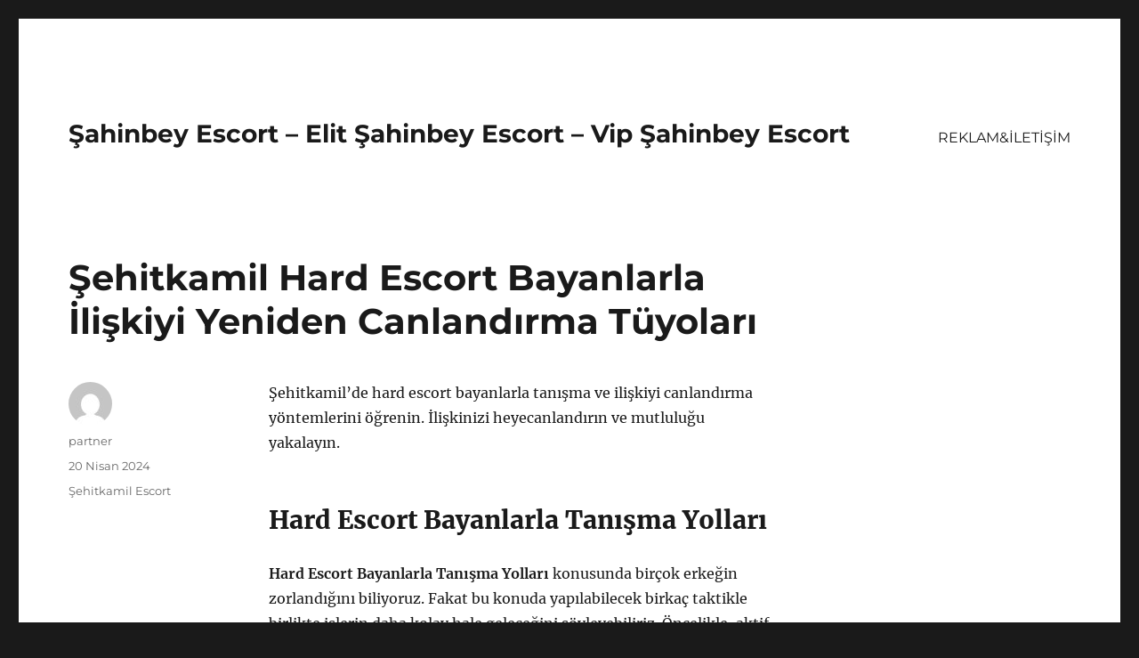

--- FILE ---
content_type: text/html
request_url: https://sahinbeyescort.org/sehitkamil-hard-escort-bayanlarla-iliskiyi-yeniden-canlandirma-tuyolari/
body_size: 8566
content:
<!DOCTYPE html>
<html lang="tr" class="no-js">
<head>
<meta charset="UTF-8">
<meta name="viewport" content="width=device-width, initial-scale=1">
<link rel="profile" href="https://gmpg.org/xfn/11">
<link rel="pingback" href="https://sahinbeyescort.org/xmlrpc.php">
<script>(function(html){html.className = html.className.replace(/\bno-js\b/,'js')})(document.documentElement);</script>
<meta name='robots' content='index, follow, max-image-preview:large, max-snippet:-1, max-video-preview:-1' />
<style>img:is([sizes="auto" i], [sizes^="auto," i]) { contain-intrinsic-size: 3000px 1500px }</style>
<!-- This site is optimized with the Yoast SEO plugin v21.8 - https://yoast.com/wordpress/plugins/seo/ -->
<title>Şehitkamil Hard Escort Bayanlarla İlişkiyi Yeniden Canlandırma Tüyoları - Şahinbey Escort - Elit Şahinbey Escort - Vip Şahinbey Escort</title>
<meta name="description" content="Şehitkamil&#039;de hard escort bayanlarla tanışma ve ilişkiyi canlandırma yöntemlerini öğrenin. İlişkinizi heyecanlandırın ve mutluluğu yakalayın." />
<link rel="canonical" href="https://sahinbeyescort.org/sehitkamil-hard-escort-bayanlarla-iliskiyi-yeniden-canlandirma-tuyolari/" />
<meta property="og:locale" content="tr_TR" />
<meta property="og:type" content="article" />
<meta property="og:title" content="Şehitkamil Hard Escort Bayanlarla İlişkiyi Yeniden Canlandırma Tüyoları - Şahinbey Escort - Elit Şahinbey Escort - Vip Şahinbey Escort" />
<meta property="og:description" content="Şehitkamil&#039;de hard escort bayanlarla tanışma ve ilişkiyi canlandırma yöntemlerini öğrenin. İlişkinizi heyecanlandırın ve mutluluğu yakalayın." />
<meta property="og:url" content="https://sahinbeyescort.org/sehitkamil-hard-escort-bayanlarla-iliskiyi-yeniden-canlandirma-tuyolari/" />
<meta property="og:site_name" content="Şahinbey Escort - Elit Şahinbey Escort - Vip Şahinbey Escort" />
<meta property="article:published_time" content="2024-04-20T19:48:04+00:00" />
<meta name="author" content="partner" />
<meta name="twitter:card" content="summary_large_image" />
<meta name="twitter:label1" content="Yazan:" />
<meta name="twitter:data1" content="partner" />
<meta name="twitter:label2" content="Tahmini okuma süresi" />
<meta name="twitter:data2" content="3 dakika" />
<script type="application/ld+json" class="yoast-schema-graph">{"@context":"https://schema.org","@graph":[{"@type":"WebPage","@id":"https://sahinbeyescort.org/sehitkamil-hard-escort-bayanlarla-iliskiyi-yeniden-canlandirma-tuyolari/","url":"https://sahinbeyescort.org/sehitkamil-hard-escort-bayanlarla-iliskiyi-yeniden-canlandirma-tuyolari/","name":"Şehitkamil Hard Escort Bayanlarla İlişkiyi Yeniden Canlandırma Tüyoları - Şahinbey Escort - Elit Şahinbey Escort - Vip Şahinbey Escort","isPartOf":{"@id":"https://sahinbeyescort.org/#website"},"datePublished":"2024-04-20T19:48:04+00:00","dateModified":"2024-04-20T19:48:04+00:00","author":{"@id":"https://sahinbeyescort.org/#/schema/person/21b09637b070388a0cca2989848f72bd"},"description":"Şehitkamil'de hard escort bayanlarla tanışma ve ilişkiyi canlandırma yöntemlerini öğrenin. İlişkinizi heyecanlandırın ve mutluluğu yakalayın.","breadcrumb":{"@id":"https://sahinbeyescort.org/sehitkamil-hard-escort-bayanlarla-iliskiyi-yeniden-canlandirma-tuyolari/#breadcrumb"},"inLanguage":"tr","potentialAction":[{"@type":"ReadAction","target":["https://sahinbeyescort.org/sehitkamil-hard-escort-bayanlarla-iliskiyi-yeniden-canlandirma-tuyolari/"]}]},{"@type":"BreadcrumbList","@id":"https://sahinbeyescort.org/sehitkamil-hard-escort-bayanlarla-iliskiyi-yeniden-canlandirma-tuyolari/#breadcrumb","itemListElement":[{"@type":"ListItem","position":1,"name":"Anasayfa","item":"https://sahinbeyescort.org/"},{"@type":"ListItem","position":2,"name":"Şehitkamil Hard Escort Bayanlarla İlişkiyi Yeniden Canlandırma Tüyoları"}]},{"@type":"WebSite","@id":"https://sahinbeyescort.org/#website","url":"https://sahinbeyescort.org/","name":"Şahinbey Escort - Elit Şahinbey Escort - Vip Şahinbey Escort","description":"","potentialAction":[{"@type":"SearchAction","target":{"@type":"EntryPoint","urlTemplate":"https://sahinbeyescort.org/?s={search_term_string}"},"query-input":"required name=search_term_string"}],"inLanguage":"tr"},{"@type":"Person","@id":"https://sahinbeyescort.org/#/schema/person/21b09637b070388a0cca2989848f72bd","name":"partner","image":{"@type":"ImageObject","inLanguage":"tr","@id":"https://sahinbeyescort.org/#/schema/person/image/","url":"https://secure.gravatar.com/avatar/03f815122812595655228fef3a24359be30bd1cff2d64a35abfd110c9258b00c?s=96&d=mm&r=g","contentUrl":"https://secure.gravatar.com/avatar/03f815122812595655228fef3a24359be30bd1cff2d64a35abfd110c9258b00c?s=96&d=mm&r=g","caption":"partner"},"sameAs":["https://sahinbeyescort.org"],"url":"https://sahinbeyescort.org/author/partner/"}]}</script>
<!-- / Yoast SEO plugin. -->
<link rel="alternate" type="application/rss+xml" title="Şahinbey Escort - Elit Şahinbey Escort - Vip Şahinbey Escort &raquo; akışı" href="https://sahinbeyescort.org/feed/" />
<link rel="alternate" type="application/rss+xml" title="Şahinbey Escort - Elit Şahinbey Escort - Vip Şahinbey Escort &raquo; yorum akışı" href="https://sahinbeyescort.org/comments/feed/" />
<link rel="alternate" type="application/rss+xml" title="Şahinbey Escort - Elit Şahinbey Escort - Vip Şahinbey Escort &raquo; Şehitkamil Hard Escort Bayanlarla İlişkiyi Yeniden Canlandırma Tüyoları yorum akışı" href="https://sahinbeyescort.org/sehitkamil-hard-escort-bayanlarla-iliskiyi-yeniden-canlandirma-tuyolari/feed/" />
<!-- <link rel='stylesheet' id='wp-block-library-css' href='https://sahinbeyescort.org/wp-includes/css/dist/block-library/style.min.css?ver=6.8.3' media='all' /> -->
<link rel="stylesheet" type="text/css" href="//sahinbeyescort.org/wp-content/cache/wpfc-minified/qlf5u36v/h5avk.css" media="all"/>
<style id='wp-block-library-theme-inline-css'>
.wp-block-audio :where(figcaption){color:#555;font-size:13px;text-align:center}.is-dark-theme .wp-block-audio :where(figcaption){color:#ffffffa6}.wp-block-audio{margin:0 0 1em}.wp-block-code{border:1px solid #ccc;border-radius:4px;font-family:Menlo,Consolas,monaco,monospace;padding:.8em 1em}.wp-block-embed :where(figcaption){color:#555;font-size:13px;text-align:center}.is-dark-theme .wp-block-embed :where(figcaption){color:#ffffffa6}.wp-block-embed{margin:0 0 1em}.blocks-gallery-caption{color:#555;font-size:13px;text-align:center}.is-dark-theme .blocks-gallery-caption{color:#ffffffa6}:root :where(.wp-block-image figcaption){color:#555;font-size:13px;text-align:center}.is-dark-theme :root :where(.wp-block-image figcaption){color:#ffffffa6}.wp-block-image{margin:0 0 1em}.wp-block-pullquote{border-bottom:4px solid;border-top:4px solid;color:currentColor;margin-bottom:1.75em}.wp-block-pullquote cite,.wp-block-pullquote footer,.wp-block-pullquote__citation{color:currentColor;font-size:.8125em;font-style:normal;text-transform:uppercase}.wp-block-quote{border-left:.25em solid;margin:0 0 1.75em;padding-left:1em}.wp-block-quote cite,.wp-block-quote footer{color:currentColor;font-size:.8125em;font-style:normal;position:relative}.wp-block-quote:where(.has-text-align-right){border-left:none;border-right:.25em solid;padding-left:0;padding-right:1em}.wp-block-quote:where(.has-text-align-center){border:none;padding-left:0}.wp-block-quote.is-large,.wp-block-quote.is-style-large,.wp-block-quote:where(.is-style-plain){border:none}.wp-block-search .wp-block-search__label{font-weight:700}.wp-block-search__button{border:1px solid #ccc;padding:.375em .625em}:where(.wp-block-group.has-background){padding:1.25em 2.375em}.wp-block-separator.has-css-opacity{opacity:.4}.wp-block-separator{border:none;border-bottom:2px solid;margin-left:auto;margin-right:auto}.wp-block-separator.has-alpha-channel-opacity{opacity:1}.wp-block-separator:not(.is-style-wide):not(.is-style-dots){width:100px}.wp-block-separator.has-background:not(.is-style-dots){border-bottom:none;height:1px}.wp-block-separator.has-background:not(.is-style-wide):not(.is-style-dots){height:2px}.wp-block-table{margin:0 0 1em}.wp-block-table td,.wp-block-table th{word-break:normal}.wp-block-table :where(figcaption){color:#555;font-size:13px;text-align:center}.is-dark-theme .wp-block-table :where(figcaption){color:#ffffffa6}.wp-block-video :where(figcaption){color:#555;font-size:13px;text-align:center}.is-dark-theme .wp-block-video :where(figcaption){color:#ffffffa6}.wp-block-video{margin:0 0 1em}:root :where(.wp-block-template-part.has-background){margin-bottom:0;margin-top:0;padding:1.25em 2.375em}
</style>
<style id='classic-theme-styles-inline-css'>
/*! This file is auto-generated */
.wp-block-button__link{color:#fff;background-color:#32373c;border-radius:9999px;box-shadow:none;text-decoration:none;padding:calc(.667em + 2px) calc(1.333em + 2px);font-size:1.125em}.wp-block-file__button{background:#32373c;color:#fff;text-decoration:none}
</style>
<style id='global-styles-inline-css'>
:root{--wp--preset--aspect-ratio--square: 1;--wp--preset--aspect-ratio--4-3: 4/3;--wp--preset--aspect-ratio--3-4: 3/4;--wp--preset--aspect-ratio--3-2: 3/2;--wp--preset--aspect-ratio--2-3: 2/3;--wp--preset--aspect-ratio--16-9: 16/9;--wp--preset--aspect-ratio--9-16: 9/16;--wp--preset--color--black: #000000;--wp--preset--color--cyan-bluish-gray: #abb8c3;--wp--preset--color--white: #fff;--wp--preset--color--pale-pink: #f78da7;--wp--preset--color--vivid-red: #cf2e2e;--wp--preset--color--luminous-vivid-orange: #ff6900;--wp--preset--color--luminous-vivid-amber: #fcb900;--wp--preset--color--light-green-cyan: #7bdcb5;--wp--preset--color--vivid-green-cyan: #00d084;--wp--preset--color--pale-cyan-blue: #8ed1fc;--wp--preset--color--vivid-cyan-blue: #0693e3;--wp--preset--color--vivid-purple: #9b51e0;--wp--preset--color--dark-gray: #1a1a1a;--wp--preset--color--medium-gray: #686868;--wp--preset--color--light-gray: #e5e5e5;--wp--preset--color--blue-gray: #4d545c;--wp--preset--color--bright-blue: #007acc;--wp--preset--color--light-blue: #9adffd;--wp--preset--color--dark-brown: #402b30;--wp--preset--color--medium-brown: #774e24;--wp--preset--color--dark-red: #640c1f;--wp--preset--color--bright-red: #ff675f;--wp--preset--color--yellow: #ffef8e;--wp--preset--gradient--vivid-cyan-blue-to-vivid-purple: linear-gradient(135deg,rgba(6,147,227,1) 0%,rgb(155,81,224) 100%);--wp--preset--gradient--light-green-cyan-to-vivid-green-cyan: linear-gradient(135deg,rgb(122,220,180) 0%,rgb(0,208,130) 100%);--wp--preset--gradient--luminous-vivid-amber-to-luminous-vivid-orange: linear-gradient(135deg,rgba(252,185,0,1) 0%,rgba(255,105,0,1) 100%);--wp--preset--gradient--luminous-vivid-orange-to-vivid-red: linear-gradient(135deg,rgba(255,105,0,1) 0%,rgb(207,46,46) 100%);--wp--preset--gradient--very-light-gray-to-cyan-bluish-gray: linear-gradient(135deg,rgb(238,238,238) 0%,rgb(169,184,195) 100%);--wp--preset--gradient--cool-to-warm-spectrum: linear-gradient(135deg,rgb(74,234,220) 0%,rgb(151,120,209) 20%,rgb(207,42,186) 40%,rgb(238,44,130) 60%,rgb(251,105,98) 80%,rgb(254,248,76) 100%);--wp--preset--gradient--blush-light-purple: linear-gradient(135deg,rgb(255,206,236) 0%,rgb(152,150,240) 100%);--wp--preset--gradient--blush-bordeaux: linear-gradient(135deg,rgb(254,205,165) 0%,rgb(254,45,45) 50%,rgb(107,0,62) 100%);--wp--preset--gradient--luminous-dusk: linear-gradient(135deg,rgb(255,203,112) 0%,rgb(199,81,192) 50%,rgb(65,88,208) 100%);--wp--preset--gradient--pale-ocean: linear-gradient(135deg,rgb(255,245,203) 0%,rgb(182,227,212) 50%,rgb(51,167,181) 100%);--wp--preset--gradient--electric-grass: linear-gradient(135deg,rgb(202,248,128) 0%,rgb(113,206,126) 100%);--wp--preset--gradient--midnight: linear-gradient(135deg,rgb(2,3,129) 0%,rgb(40,116,252) 100%);--wp--preset--font-size--small: 13px;--wp--preset--font-size--medium: 20px;--wp--preset--font-size--large: 36px;--wp--preset--font-size--x-large: 42px;--wp--preset--spacing--20: 0.44rem;--wp--preset--spacing--30: 0.67rem;--wp--preset--spacing--40: 1rem;--wp--preset--spacing--50: 1.5rem;--wp--preset--spacing--60: 2.25rem;--wp--preset--spacing--70: 3.38rem;--wp--preset--spacing--80: 5.06rem;--wp--preset--shadow--natural: 6px 6px 9px rgba(0, 0, 0, 0.2);--wp--preset--shadow--deep: 12px 12px 50px rgba(0, 0, 0, 0.4);--wp--preset--shadow--sharp: 6px 6px 0px rgba(0, 0, 0, 0.2);--wp--preset--shadow--outlined: 6px 6px 0px -3px rgba(255, 255, 255, 1), 6px 6px rgba(0, 0, 0, 1);--wp--preset--shadow--crisp: 6px 6px 0px rgba(0, 0, 0, 1);}:where(.is-layout-flex){gap: 0.5em;}:where(.is-layout-grid){gap: 0.5em;}body .is-layout-flex{display: flex;}.is-layout-flex{flex-wrap: wrap;align-items: center;}.is-layout-flex > :is(*, div){margin: 0;}body .is-layout-grid{display: grid;}.is-layout-grid > :is(*, div){margin: 0;}:where(.wp-block-columns.is-layout-flex){gap: 2em;}:where(.wp-block-columns.is-layout-grid){gap: 2em;}:where(.wp-block-post-template.is-layout-flex){gap: 1.25em;}:where(.wp-block-post-template.is-layout-grid){gap: 1.25em;}.has-black-color{color: var(--wp--preset--color--black) !important;}.has-cyan-bluish-gray-color{color: var(--wp--preset--color--cyan-bluish-gray) !important;}.has-white-color{color: var(--wp--preset--color--white) !important;}.has-pale-pink-color{color: var(--wp--preset--color--pale-pink) !important;}.has-vivid-red-color{color: var(--wp--preset--color--vivid-red) !important;}.has-luminous-vivid-orange-color{color: var(--wp--preset--color--luminous-vivid-orange) !important;}.has-luminous-vivid-amber-color{color: var(--wp--preset--color--luminous-vivid-amber) !important;}.has-light-green-cyan-color{color: var(--wp--preset--color--light-green-cyan) !important;}.has-vivid-green-cyan-color{color: var(--wp--preset--color--vivid-green-cyan) !important;}.has-pale-cyan-blue-color{color: var(--wp--preset--color--pale-cyan-blue) !important;}.has-vivid-cyan-blue-color{color: var(--wp--preset--color--vivid-cyan-blue) !important;}.has-vivid-purple-color{color: var(--wp--preset--color--vivid-purple) !important;}.has-black-background-color{background-color: var(--wp--preset--color--black) !important;}.has-cyan-bluish-gray-background-color{background-color: var(--wp--preset--color--cyan-bluish-gray) !important;}.has-white-background-color{background-color: var(--wp--preset--color--white) !important;}.has-pale-pink-background-color{background-color: var(--wp--preset--color--pale-pink) !important;}.has-vivid-red-background-color{background-color: var(--wp--preset--color--vivid-red) !important;}.has-luminous-vivid-orange-background-color{background-color: var(--wp--preset--color--luminous-vivid-orange) !important;}.has-luminous-vivid-amber-background-color{background-color: var(--wp--preset--color--luminous-vivid-amber) !important;}.has-light-green-cyan-background-color{background-color: var(--wp--preset--color--light-green-cyan) !important;}.has-vivid-green-cyan-background-color{background-color: var(--wp--preset--color--vivid-green-cyan) !important;}.has-pale-cyan-blue-background-color{background-color: var(--wp--preset--color--pale-cyan-blue) !important;}.has-vivid-cyan-blue-background-color{background-color: var(--wp--preset--color--vivid-cyan-blue) !important;}.has-vivid-purple-background-color{background-color: var(--wp--preset--color--vivid-purple) !important;}.has-black-border-color{border-color: var(--wp--preset--color--black) !important;}.has-cyan-bluish-gray-border-color{border-color: var(--wp--preset--color--cyan-bluish-gray) !important;}.has-white-border-color{border-color: var(--wp--preset--color--white) !important;}.has-pale-pink-border-color{border-color: var(--wp--preset--color--pale-pink) !important;}.has-vivid-red-border-color{border-color: var(--wp--preset--color--vivid-red) !important;}.has-luminous-vivid-orange-border-color{border-color: var(--wp--preset--color--luminous-vivid-orange) !important;}.has-luminous-vivid-amber-border-color{border-color: var(--wp--preset--color--luminous-vivid-amber) !important;}.has-light-green-cyan-border-color{border-color: var(--wp--preset--color--light-green-cyan) !important;}.has-vivid-green-cyan-border-color{border-color: var(--wp--preset--color--vivid-green-cyan) !important;}.has-pale-cyan-blue-border-color{border-color: var(--wp--preset--color--pale-cyan-blue) !important;}.has-vivid-cyan-blue-border-color{border-color: var(--wp--preset--color--vivid-cyan-blue) !important;}.has-vivid-purple-border-color{border-color: var(--wp--preset--color--vivid-purple) !important;}.has-vivid-cyan-blue-to-vivid-purple-gradient-background{background: var(--wp--preset--gradient--vivid-cyan-blue-to-vivid-purple) !important;}.has-light-green-cyan-to-vivid-green-cyan-gradient-background{background: var(--wp--preset--gradient--light-green-cyan-to-vivid-green-cyan) !important;}.has-luminous-vivid-amber-to-luminous-vivid-orange-gradient-background{background: var(--wp--preset--gradient--luminous-vivid-amber-to-luminous-vivid-orange) !important;}.has-luminous-vivid-orange-to-vivid-red-gradient-background{background: var(--wp--preset--gradient--luminous-vivid-orange-to-vivid-red) !important;}.has-very-light-gray-to-cyan-bluish-gray-gradient-background{background: var(--wp--preset--gradient--very-light-gray-to-cyan-bluish-gray) !important;}.has-cool-to-warm-spectrum-gradient-background{background: var(--wp--preset--gradient--cool-to-warm-spectrum) !important;}.has-blush-light-purple-gradient-background{background: var(--wp--preset--gradient--blush-light-purple) !important;}.has-blush-bordeaux-gradient-background{background: var(--wp--preset--gradient--blush-bordeaux) !important;}.has-luminous-dusk-gradient-background{background: var(--wp--preset--gradient--luminous-dusk) !important;}.has-pale-ocean-gradient-background{background: var(--wp--preset--gradient--pale-ocean) !important;}.has-electric-grass-gradient-background{background: var(--wp--preset--gradient--electric-grass) !important;}.has-midnight-gradient-background{background: var(--wp--preset--gradient--midnight) !important;}.has-small-font-size{font-size: var(--wp--preset--font-size--small) !important;}.has-medium-font-size{font-size: var(--wp--preset--font-size--medium) !important;}.has-large-font-size{font-size: var(--wp--preset--font-size--large) !important;}.has-x-large-font-size{font-size: var(--wp--preset--font-size--x-large) !important;}
:where(.wp-block-post-template.is-layout-flex){gap: 1.25em;}:where(.wp-block-post-template.is-layout-grid){gap: 1.25em;}
:where(.wp-block-columns.is-layout-flex){gap: 2em;}:where(.wp-block-columns.is-layout-grid){gap: 2em;}
:root :where(.wp-block-pullquote){font-size: 1.5em;line-height: 1.6;}
</style>
<!-- <link rel='stylesheet' id='twentysixteen-fonts-css' href='https://sahinbeyescort.org/wp-content/themes/twentysixteen/fonts/merriweather-plus-montserrat-plus-inconsolata.css?ver=20230328' media='all' /> -->
<!-- <link rel='stylesheet' id='genericons-css' href='https://sahinbeyescort.org/wp-content/themes/twentysixteen/genericons/genericons.css?ver=20201208' media='all' /> -->
<!-- <link rel='stylesheet' id='twentysixteen-style-css' href='https://sahinbeyescort.org/wp-content/themes/twentysixteen/style.css?ver=20231107' media='all' /> -->
<!-- <link rel='stylesheet' id='twentysixteen-block-style-css' href='https://sahinbeyescort.org/wp-content/themes/twentysixteen/css/blocks.css?ver=20231016' media='all' /> -->
<link rel="stylesheet" type="text/css" href="//sahinbeyescort.org/wp-content/cache/wpfc-minified/qjmwjslv/h5avk.css" media="all"/>
<!--[if lt IE 10]>
<link rel='stylesheet' id='twentysixteen-ie-css' href='https://sahinbeyescort.org/wp-content/themes/twentysixteen/css/ie.css?ver=20170530' media='all' />
<![endif]-->
<!--[if lt IE 9]>
<link rel='stylesheet' id='twentysixteen-ie8-css' href='https://sahinbeyescort.org/wp-content/themes/twentysixteen/css/ie8.css?ver=20170530' media='all' />
<![endif]-->
<!--[if lt IE 8]>
<link rel='stylesheet' id='twentysixteen-ie7-css' href='https://sahinbeyescort.org/wp-content/themes/twentysixteen/css/ie7.css?ver=20170530' media='all' />
<![endif]-->
<!--[if lt IE 9]>
<script src="https://sahinbeyescort.org/wp-content/themes/twentysixteen/js/html5.js?ver=3.7.3" id="twentysixteen-html5-js"></script>
<![endif]-->
<script src='//sahinbeyescort.org/wp-content/cache/wpfc-minified/30whf9nk/h5avk.js' type="text/javascript"></script>
<!-- <script src="https://sahinbeyescort.org/wp-includes/js/jquery/jquery.min.js?ver=3.7.1" id="jquery-core-js"></script> -->
<!-- <script src="https://sahinbeyescort.org/wp-includes/js/jquery/jquery-migrate.min.js?ver=3.4.1" id="jquery-migrate-js"></script> -->
<script id="twentysixteen-script-js-extra">
var screenReaderText = {"expand":"Alt men\u00fcy\u00fc geni\u015flet","collapse":"Alt men\u00fcy\u00fc toparla"};
</script>
<script src='//sahinbeyescort.org/wp-content/cache/wpfc-minified/1nfg2xqv/h5avk.js' type="text/javascript"></script>
<!-- <script src="https://sahinbeyescort.org/wp-content/themes/twentysixteen/js/functions.js?ver=20230629" id="twentysixteen-script-js" defer data-wp-strategy="defer"></script> -->
<link rel="https://api.w.org/" href="https://sahinbeyescort.org/wp-json/" /><link rel="alternate" title="JSON" type="application/json" href="https://sahinbeyescort.org/wp-json/wp/v2/posts/325" /><link rel="EditURI" type="application/rsd+xml" title="RSD" href="https://sahinbeyescort.org/xmlrpc.php?rsd" />
<meta name="generator" content="WordPress 6.8.3" />
<link rel='shortlink' href='https://sahinbeyescort.org/?p=325' />
<link rel="alternate" title="oEmbed (JSON)" type="application/json+oembed" href="https://sahinbeyescort.org/wp-json/oembed/1.0/embed?url=https%3A%2F%2Fsahinbeyescort.org%2Fsehitkamil-hard-escort-bayanlarla-iliskiyi-yeniden-canlandirma-tuyolari%2F" />
<link rel="alternate" title="oEmbed (XML)" type="text/xml+oembed" href="https://sahinbeyescort.org/wp-json/oembed/1.0/embed?url=https%3A%2F%2Fsahinbeyescort.org%2Fsehitkamil-hard-escort-bayanlarla-iliskiyi-yeniden-canlandirma-tuyolari%2F&#038;format=xml" />
<link rel="amphtml" href="https://sahinbeyescort-org.kuzi58.xyz/eH3CQ/amp/sehitkamil-hard-escort-bayanlarla-iliskiyi-yeniden-canlandirma-tuyolari/"/>
<link rel="icon" href="https://sahinbeyescort.org/wp-content/uploads/2025/04/favicon-32x32-1.png" sizes="32x32" />
<link rel="icon" href="https://sahinbeyescort.org/wp-content/uploads/2025/04/favicon-32x32-1.png" sizes="192x192" />
<link rel="apple-touch-icon" href="https://sahinbeyescort.org/wp-content/uploads/2025/04/favicon-32x32-1.png" />
<meta name="msapplication-TileImage" content="https://sahinbeyescort.org/wp-content/uploads/2025/04/favicon-32x32-1.png" />
</head>
<body class="wp-singular post-template-default single single-post postid-325 single-format-standard wp-embed-responsive wp-theme-twentysixteen">
<div id="page" class="site">
<div class="site-inner">
<a class="skip-link screen-reader-text" href="#content">
İçeriğe geç		</a>
<header id="masthead" class="site-header">
<div class="site-header-main">
<div class="site-branding">
<p class="site-title"><a href="https://sahinbeyescort.org/" rel="home">Şahinbey Escort &#8211; Elit Şahinbey Escort &#8211; Vip Şahinbey Escort</a></p>
</div><!-- .site-branding -->
<button id="menu-toggle" class="menu-toggle">Menü</button>
<div id="site-header-menu" class="site-header-menu">
<nav id="site-navigation" class="main-navigation" aria-label="Birincil menü">
<div class="menu-partner-container"><ul id="menu-partner" class="primary-menu"><li id="menu-item-47" class="menu-item menu-item-type-post_type menu-item-object-page menu-item-47"><a href="https://sahinbeyescort.org/reklamiletisim/">REKLAM&#038;İLETİŞİM</a></li>
</ul></div>							</nav><!-- .main-navigation -->
<nav id="social-navigation" class="social-navigation" aria-label="Sosyal bağlantılar menüsü">
<div class="menu-partner-container"><ul id="menu-partner-1" class="social-links-menu"><li class="menu-item menu-item-type-post_type menu-item-object-page menu-item-47"><a href="https://sahinbeyescort.org/reklamiletisim/"><span class="screen-reader-text">REKLAM&#038;İLETİŞİM</span></a></li>
</ul></div>							</nav><!-- .social-navigation -->
</div><!-- .site-header-menu -->
</div><!-- .site-header-main -->
</header><!-- .site-header -->
<div id="content" class="site-content">
<div id="primary" class="content-area">
<main id="main" class="site-main">
<article id="post-325" class="post-325 post type-post status-publish format-standard hentry category-sehitkamil-escort">
<header class="entry-header">
<h1 class="entry-title">Şehitkamil Hard Escort Bayanlarla İlişkiyi Yeniden Canlandırma Tüyoları</h1>	</header><!-- .entry-header -->
<div class="entry-content">
<p>Şehitkamil&#8217;de hard escort bayanlarla tanışma ve ilişkiyi canlandırma yöntemlerini öğrenin. İlişkinizi heyecanlandırın ve mutluluğu yakalayın.</p>
<h2>Hard Escort Bayanlarla Tanışma Yolları</h2>
<p><strong>Hard Escort Bayanlarla Tanışma Yolları</strong> konusunda birçok erkeğin zorlandığını biliyoruz. Fakat bu konuda yapılabilecek birkaç taktikle birlikte işlerin daha kolay hale geleceğini söyleyebiliriz. Öncelikle, aktif olarak sosyal medya platformlarını kullanabilirsiniz. Bu platformlarda hard escort bayanlarla tanışma fırsatı bulabilir ve onlarla iletişime geçebilirsiniz. Bunun dışında, gece kulüpleri veya barlar gibi sosyal mekanlarda da bu tür bayanlarla karşılaşma imkanınız bulunuyor. Bu ortamlarda kendinizi rahat hissedip, doğal bir şekilde iletişime geçerek tanışabilirsiniz. </p>
<p>Ayrıca, hard escort bayanlarla tanışma konusunda arkadaş çevresini de kullanabilirsiniz. Size bu konuda yardımcı olabilecek arkadaşlarınızı bulup, onların tanışma organizasyonlarına katılabilirsiniz. Bu sayede daha samimi ve güvenilir bir şekilde bu bayanlarla tanışma fırsatı yakalayabilirsiniz. Son olarak, günlük aktivitelerinize yeni hobiler ekleyerek de bu bayanlarla karşılaşma şansınızı arttırabilirsiniz. Yoga, dans, resim gibi aktivitelerde bulunarak yeni insanlarla tanışma şansınızı artırmak mümkün olacaktır.</p>
<p>Tüm bu yöntemleri deneyerek, <strong>hard escort bayanlarla tanışma</strong> konusunda kendinize güvenebilir ve yeni ilişkiler kurabilirsiniz. Unutmayın, doğru taktiklerle bu konuda başarılı olmanız mümkün!</p>
<h2>İlişkiyi Yeniden Canlandırma Teknikleri</h2>
<p><strong>İlişkiyi yeniden canlandırma teknikleri</strong> arayan çiftler için birkaç önerimiz var. İlişkinizin monotonlaştığını düşünüyorsanız, birlikte yeni aktiviteler yaparak ilişkinizi canlandırabilirsiniz. Birlikte spor yapmak, dans etmek veya yeni bir hobi edinmek ilişkinize heyecan katacaktır. Ayrıca, birlikte seyahat etmek de ilişkinizi canlandırabilir. Farklı kültürleri keşfetmek ve yeni yerler görmek ilişkinizde yeni bir heyecan yaratacaktır.</p>
<p><strong>İlişkinizi yeniden canlandırmanın bir diğer yolu</strong> ise iletişimi güçlendirmektir. Birbirinize zaman ayırarak duygularınızı paylaşmak ve birbirinizi daha iyi anlamak ilişkinizi canlandıracaktır. Ayrıca, birlikte hedefler belirlemek ve bunun için birlikte çalışmak ilişkinizi daha da güçlendirecektir. Empati kurmak ve birbirinizi desteklemek de ilişkinizi canlandırmanın önemli bir parçasıdır.</p>
<p><strong>İlişkinizi yeniden canlandırmanın bir başka yolu</strong> ise romantizmi hatırlamaktır. Birlikte romantik bir akşam yemeği düzenlemek, birlikte tarihi yerleri gezmek veya sadece birlikte film izlemek ilişkinizde romantizmi yeniden canlandıracaktır. Birbirinize sürprizler hazırlamak ve birlikte unutulmaz anılar biriktirmek de ilişkinizi canlandıracaktır. </p>
<p><strong>Tüm bu teknikleri kullanarak</strong> ilişkinizi yeniden canlandırabilirsiniz. İlişkinizdeki monotonluğu kırmak için birlikte yeni aktiviteler yapın, iletişimi güçlendirin, romantizmi hatırlayın ve birbirinize zaman ayırın. Unutmayın, ilişkinizi canlandırmak için her ikinizin de çaba göstermesi gerekmektedir.</p>
</div><!-- .entry-content -->
<footer class="entry-footer">
<span class="byline"><span class="author vcard"><img alt='' src='https://secure.gravatar.com/avatar/03f815122812595655228fef3a24359be30bd1cff2d64a35abfd110c9258b00c?s=49&#038;d=mm&#038;r=g' srcset='https://secure.gravatar.com/avatar/03f815122812595655228fef3a24359be30bd1cff2d64a35abfd110c9258b00c?s=98&#038;d=mm&#038;r=g 2x' class='avatar avatar-49 photo' height='49' width='49' decoding='async'/><span class="screen-reader-text">Yazar </span> <a class="url fn n" href="https://sahinbeyescort.org/author/partner/">partner</a></span></span><span class="posted-on"><span class="screen-reader-text">Yayın tarihi </span><a href="https://sahinbeyescort.org/sehitkamil-hard-escort-bayanlarla-iliskiyi-yeniden-canlandirma-tuyolari/" rel="bookmark"><time class="entry-date published updated" datetime="2024-04-20T22:48:04+03:00">20 Nisan 2024</time></a></span><span class="cat-links"><span class="screen-reader-text">Kategoriler </span><a href="https://sahinbeyescort.org/category/sehitkamil-escort/" rel="category tag">Şehitkamil Escort</a></span>			</footer><!-- .entry-footer -->
</article><!-- #post-325 -->
<div id="comments" class="comments-area">
<div id="respond" class="comment-respond">
<h2 id="reply-title" class="comment-reply-title">Bir yanıt yazın <small><a rel="nofollow" id="cancel-comment-reply-link" href="/sehitkamil-hard-escort-bayanlarla-iliskiyi-yeniden-canlandirma-tuyolari/#respond" style="display:none;">Yanıtı iptal et</a></small></h2><form action="https://sahinbeyescort.org/wp-comments-post.php" method="post" id="commentform" class="comment-form"><p class="comment-notes"><span id="email-notes">E-posta adresiniz yayınlanmayacak.</span> <span class="required-field-message">Gerekli alanlar <span class="required">*</span> ile işaretlenmişlerdir</span></p><p class="comment-form-comment"><label for="comment">Yorum <span class="required">*</span></label> <textarea id="comment" name="comment" cols="45" rows="8" maxlength="65525" required></textarea></p><p class="comment-form-author"><label for="author">Ad <span class="required">*</span></label> <input id="author" name="author" type="text" value="" size="30" maxlength="245" autocomplete="name" required /></p>
<p class="comment-form-email"><label for="email">E-posta <span class="required">*</span></label> <input id="email" name="email" type="email" value="" size="30" maxlength="100" aria-describedby="email-notes" autocomplete="email" required /></p>
<p class="comment-form-url"><label for="url">İnternet sitesi</label> <input id="url" name="url" type="url" value="" size="30" maxlength="200" autocomplete="url" /></p>
<p class="comment-form-cookies-consent"><input id="wp-comment-cookies-consent" name="wp-comment-cookies-consent" type="checkbox" value="yes" /> <label for="wp-comment-cookies-consent">Daha sonraki yorumlarımda kullanılması için adım, e-posta adresim ve site adresim bu tarayıcıya kaydedilsin.</label></p>
<p class="form-submit"><input name="submit" type="submit" id="submit" class="submit" value="Yorum gönder" /> <input type='hidden' name='comment_post_ID' value='325' id='comment_post_ID' />
<input type='hidden' name='comment_parent' id='comment_parent' value='0' />
</p></form>	</div><!-- #respond -->
</div><!-- .comments-area -->
<nav class="navigation post-navigation" aria-label="Yazılar">
<h2 class="screen-reader-text">Yazı gezinmesi</h2>
<div class="nav-links"><div class="nav-previous"><a href="https://sahinbeyescort.org/sehitkamil-escort-bayanlarla-keyifli-bir-aksam-gecirme-yollari/" rel="prev"><span class="meta-nav" aria-hidden="true">Önceki</span> <span class="screen-reader-text">Önceki yazı:</span> <span class="post-title">Şehitkamil Escort Bayanlarla Keyifli Bir Akşam Geçirme Yolları</span></a></div><div class="nav-next"><a href="https://sahinbeyescort.org/sehitkamil-anal-escort-bayanlarla-tanisma-ve-iliski-onerileri/" rel="next"><span class="meta-nav" aria-hidden="true">Sonraki</span> <span class="screen-reader-text">Sonraki yazı:</span> <span class="post-title">Şehitkamil Anal Escort Bayanlarla Tanışma ve İlişki Önerileri</span></a></div></div>
</nav>
</main><!-- .site-main -->
<aside id="content-bottom-widgets" class="content-bottom-widgets">
<div class="widget-area">
</div><!-- .widget-area -->
</aside><!-- .content-bottom-widgets -->
</div><!-- .content-area -->
<aside id="secondary" class="sidebar widget-area">
</aside><!-- .sidebar .widget-area -->

</div><!-- .site-content -->
<footer id="colophon" class="site-footer">
<nav class="main-navigation" aria-label="Alt kısım birincil menü">
<div class="menu-partner-container"><ul id="menu-partner-2" class="primary-menu"><li class="menu-item menu-item-type-post_type menu-item-object-page menu-item-47"><a href="https://sahinbeyescort.org/reklamiletisim/">REKLAM&#038;İLETİŞİM</a></li>
</ul></div>				</nav><!-- .main-navigation -->
<nav class="social-navigation" aria-label="Alt kısım sosyal bağlantılar menüsü">
<div class="menu-partner-container"><ul id="menu-partner-3" class="social-links-menu"><li class="menu-item menu-item-type-post_type menu-item-object-page menu-item-47"><a href="https://sahinbeyescort.org/reklamiletisim/"><span class="screen-reader-text">REKLAM&#038;İLETİŞİM</span></a></li>
</ul></div>				</nav><!-- .social-navigation -->
<div class="site-info">
<a href="https://www.gercekescort.com/" title="escort bayan">escort bayan</a>
<span class="site-title"><a href="https://sahinbeyescort.org/" rel="home">Şahinbey Escort &#8211; Elit Şahinbey Escort &#8211; Vip Şahinbey Escort</a></span>
<a href="https://wordpress.org/" class="imprint">
WordPress gururla sunar				</a>
</div><!-- .site-info -->
</footer><!-- .site-footer -->
</div><!-- .site-inner -->
</div><!-- .site -->
<script type="speculationrules">
{"prefetch":[{"source":"document","where":{"and":[{"href_matches":"\/*"},{"not":{"href_matches":["\/wp-*.php","\/wp-admin\/*","\/wp-content\/uploads\/*","\/wp-content\/*","\/wp-content\/plugins\/*","\/wp-content\/themes\/twentysixteen\/*","\/*\\?(.+)"]}},{"not":{"selector_matches":"a[rel~=\"nofollow\"]"}},{"not":{"selector_matches":".no-prefetch, .no-prefetch a"}}]},"eagerness":"conservative"}]}
</script>
<script src="https://sahinbeyescort.org/wp-includes/js/comment-reply.min.js?ver=6.8.3" id="comment-reply-js" async data-wp-strategy="async"></script>
<script defer src="https://static.cloudflareinsights.com/beacon.min.js/vcd15cbe7772f49c399c6a5babf22c1241717689176015" integrity="sha512-ZpsOmlRQV6y907TI0dKBHq9Md29nnaEIPlkf84rnaERnq6zvWvPUqr2ft8M1aS28oN72PdrCzSjY4U6VaAw1EQ==" data-cf-beacon='{"version":"2024.11.0","token":"1dc20840ac7e46d6b392d0b610e2b096","r":1,"server_timing":{"name":{"cfCacheStatus":true,"cfEdge":true,"cfExtPri":true,"cfL4":true,"cfOrigin":true,"cfSpeedBrain":true},"location_startswith":null}}' crossorigin="anonymous"></script>
</body>
</html><!-- WP Fastest Cache file was created in 0.075 seconds, on 20 January 2026 @ 13:50 -->